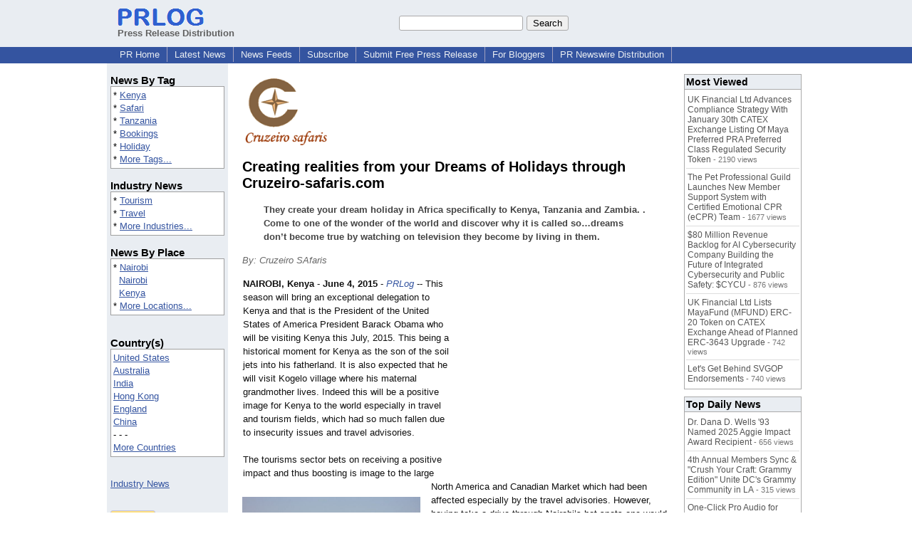

--- FILE ---
content_type: text/html; charset=UTF-8
request_url: https://www.prlog.org/12462631-creating-realities-from-your-dreams-of-holidays-through-cruzeiro-safariscom.html
body_size: 12787
content:
<!DOCTYPE HTML>
<html>
<head>
<meta http-equiv="Content-Type" content="text/html; charset=UTF-8" />
<meta charset="UTF-8">
<title>Creating realities from your Dreams of Holidays through Cruzeiro-safaris.com -- Cruzeiro SAfaris | PRLog</title>
<meta name="description" content="Creating realities from your Dreams of Holidays through Cruzeiro-safaris.com. They create your dream holiday in Africa specifically to Kenya, Tanzania and Zambia. . Come to one of the wonder of the world and discover why it is called so…dreams don’t become true by watching on television they become by living in them. - PR12462631" />
<meta name="keywords" content="Kenya,Safari,Tanzania,Bookings,Holiday" />
<link rel="canonical" href="https://www.prlog.org/12462631-creating-realities-from-your-dreams-of-holidays-through-cruzeiro-safariscom.html" />
<meta name="author" content="Cruzeiro Safaris Limited" />
<link rel="shortcut icon" href="https://dj5dehgem20mk.cloudfront.net/img/favicon.ico" />
<meta name="viewport" content="width=device-width, initial-scale=1, minimum-scale=0.5, maximum-scale=2, user-scalable=1" />
<meta name="referrer" content="always" />
<meta property="og:url" content="https://www.prlog.org/12462631-creating-realities-from-your-dreams-of-holidays-through-cruzeiro-safariscom.html" />
<meta property="og:title" content="Creating realities from your Dreams of Holidays through Cruzeiro-safaris.com" />
<meta property="og:site_name" content="PRLog" />
<meta property="og:image" content="https://www.prlog.org/12462631-picture-002.jpg" />
<script>
if(top!=self && window.innerWidth && window.innerHeight){var w=window.innerWidth;var h=window.innerHeight;if(w<300 || h<300 || w+h<700){alert("Error - Unable to fit document. Please alert website administrator.\n\nFrame size requirements -\nWidth > 300px\nHeight > 300px\nWidth + Height > 700px");}}</script>
<style>
html{box-sizing:border-box}
*,*:before,*:after{box-sizing:inherit}
body,div,table,tr,td,th,ul,ol,li,p,a,textarea,input,select{font-family:arial,sans-serif;font-size:13px}
h1,h2,h3,h4{font-family:verdana,arial,tahoma}
h1{font-size:20px;margin:0 0 20px 0}
h2{font-size:17px}
h3{font-size:14px}
h4{font-size:13px}
body{margin:0;padding:0;color:#000000;text-align:center}
img{border:0}
.content{line-height:1.5}
.dt{color:#606060}
.px11{font-size:11px}
.px12{font-size:12px}
.px14{font-size:14px}
.hits{font-size:10px;white-space:nowrap}
.clrd{color:#3454a0}
.clrl{color:#e9edf2}
.bclrd{background:#3454a0}
.bclrl{background:#e9edf2}
.frm{border:1px #3454a0 solid;background:#e9edf2}
.hdn{display:none}
.err{font-weight:bold;color:#a00000;background:#ffe0e0;padding:10px;border:1px solid #a00000}
.cmt{font-size:11px;color:#606060}
a:link{color:#3454a0}
a:visited{color:#6080f0}
a:hover{color:#ff0000}
a:active{color:#3454a0}
td{margin:0;padding:0}
#hdro{background:#e9edf2}
#hdri{width:980px;margin-right:auto;margin-left:auto;text-align:left}
#hdr{height:40px;width:100%}
#hdr td{white-space:nowrap}
.logo{padding:10px 0 10px 13px}
div.logo a{text-decoration:none;color:#606060;font-weight:bold}
#page{width:980px;margin-right:auto;padding-bottom:20px;margin-left:auto;text-align:left;background:#ffffff}
#cd{width:100%;border-collapse:collapse}
.ll,.cc,.rr{vertical-align:top}
.mnuo{background:#3454a0}
.mnui{width:980px;margin-right:auto;margin-left:auto;text-align:left}
.breadcrumb{margin:0 0 15px 0}
.breadcrumb div{display:inline}
div.sm144{text-align:center}
div.sm144 span{padding:0 2px;margin:5px;display:inline-block;border:1px solid #c0c0ff}
input,select,textarea{color:#000;background:#fff;border:1px solid #aaa;border-radius:3px;padding:2px}
select{padding:1px 2px}
button,input[type=button],input[type=submit]{color:#000;background:#f0f0f0;border:1px solid #aaa;border-radius:3px;padding:2px 8px;margin:1px 5px;cursor:pointer}
button:hover,input[type=button]:hover,input[type=submit]:hover{background:#ddd}
button:active,input[type=button]:active,input[type=submit]:active{background:#ddd;padding:2px 7px 2px 9px}
button[disabled]{background:#888}
input[disabled]{background:#eee}
.ttbx{width:100%;border-collapse:collapse;margin:0 0 10px 0}
.ttbx th{background:#e9edf2;font-size:14px;font-weight:bold;text-align:left}
.ttbx td,.ttbx th{border:1px solid #aaa;padding:2px}
.ttbx div{border-top:1px solid #ddd;padding:5px 2px;color:#777;font-size:11px}
.ttbx div:first-child{border:none}
.ttbx a{text-decoration:none;color:#555;font-size:12px}
.ttbx a:hover{color:#f00}
.lbtn{background:#e9edf2;color:#3454a0;text-decoration:underline;border:0;padding:0;cursor:pointer;cursor:pointer}.lbtn:hover{color:#ff0000}
td.ll{width:170px;background:#e9edf2}div.ll{margin:15px 5px}td.cc{width:640px}div.cc{margin:15px 20px}td.rr{width:170px}div.rr{margin:15px 5px 0 0}.lmlbl{font-weight:bold;margin-top:15px;font-size:15px}.lmbox{height:180px;overflow:auto;border:1px solid #a0a0a0;padding:3px;background:#ffffff;line-height:1.4}.lmbox i{font-size:11px;font-style:normal}a.c{font-weight:bold;padding:2px;font-size:14px}.fil{width:100%;text-align:center;font-size:14px;font-weight:bold;margin-bottom:10px}a.lmrem{text-decoration:none;color:#000}.lmhd{font-size:18px;font-weight:bold}.lmsel{width:100%}
.cal td,.cal th{padding:2px 0}
.mcal{width:100%;border-collapse:collapse}
.mcal td,.wday,.wend{padding:2px 0;width:20px;height:16px;text-align:center;background:#ffffff;border:1px solid #aaaaaa}
.wday{color:#00b000}
.wend{color:#f00000}
.mcal .today{background:#ffc0c0}
.ga{margin:10px 0 10px 0}
.prbtm{margin-left:8px;padding-left:8px}
.prbtm li{margin-bottom:6px}
#asm{font-size:13px;color:#444;line-height:1.5;margin-left:5%;margin-right:5%}
#abd,#abd a{font-size:13px;line-height:1.5}
#abd{color:#111}
.TL0 a{text-decoration:none;display:inline-block}
.TL0 a:hover{text-decoration:underline}
.TL0 span{margin:0 5px 0 0}
small.photolink{display:block;font-size:11px;line-height:1}
#abd .photolink a{color:#444;font-size:11px}
#abd .photolink a:hover{color:#f00}
.tinfo{margin-bottom:10px}
.tinfo th{padding-right:5px;text-align:left;font-weight:normal;vertical-align:top}
.tinfo td{vertical-align:top;padding:2px;line-height:1.5}
.fr{float:right;margin:0;padding:0;clear:right}
.fl{float:left;margin:0;padding:0;clear:left}
.im2{position:relative;z-index:99;background:url(https://dj5dehgem20mk.cloudfront.net/img/loading.gif) no-repeat}
.imx{padding-bottom:5px}
.imx a{padding:2px 4px;text-decoration:none;color:#404040;border:1px solid #808080}
.imxs{background:#e0e0e0}
.imt{padding-top:5px;font-weight:bold}
#imgi img,.imgi img:hover{left:0px;-webkit-transition:left 1s,width 1s,height 1s;-moz-transition:left 1s,width 1s,height 1s;-ms-transition:left 1s,width 1s,height 1s;transition:left 1s,width 1s,height 1s}
#prbtns div{display:inline-block;vertical-align:middle;margin-bottom:10px}
.prsmb a{margin:0 5px 0 0;width:24px;height:24px;display:inline-block}
.mrgn{margin-bottom:16px}
.prb .ttbx{width:45%;border-collapse:collapse;margin:0 20px 20px 0;display:inline-block;vertical-align:top}
.prb .ttbx th{background:<?php echo CLRL ?>;font-size:15px;font-weight:bold;text-align:left}
.prb .ttbx td,.prb .ttbx th{border:none;padding:2px}
.prb .ttbx div{color:#606060;padding:8px 0;border-bottom:1px solid #c0c0c0;font-size:90%;color:#008000}
.prb a{text-decoration:none;color:#000}
.prb a:hover{color:#f00}
.bgfb{background:url([data-uri])}.bgtwtr{background:url([data-uri])}.bgli{background:url([data-uri])}.bgpin{background:url([data-uri])}.bgst{background:url([data-uri])}.bgeml{background:url([data-uri])}
a.obtn,input.obtn{background:#ffe080;color:#2020c0;border:1px solid #c0c0e0;border-radius:3px;text-decoration:none;margin:0;font-family:arial,sans-serif,verdana,tahoma;padding:1px 5px;font-size:13px;cursor:pointer}
a.obtn:hover,input.obtn:hover{border:1px solid #8080c0}
#smx{padding-top:10px}
#smi{padding-top:2px}
#smx div{display:inline-block;padding-right:5px}
.smf,.sml{padding-top:3px}
.smt{padding-top:2px}
.smg{padding-top:5px}
a.obtn,input.obtn{margin-right:5px}
form.obtn{display:inline;margin:0;padding:0}
table.obtn td{padding-right:3px}
ol.tm1{height:20px;list-style:none;margin:0;padding:0;clear:left;padding-left:13px;width:100%}
ol.tm1 li{background:#e9edf2;float:left;margin:0 1px;padding:0 0 0 10px;border:1px solid #3454a0;border-bottom:none}
ol.tm1 a{background:#e9edf2;color:#3454a0;display:block;float:left;line-height:20px;padding-right:10px;text-decoration:none}
ol.tm1 a:hover{text-decoration:underline}
ol.tm1 li.sel{background:#3454a0}
ol.tm1 li.sel a{background:#3454a0;color:#e9edf2;font-weight:bold}
ol.tm1 li.sel a:hover{text-decoration:none}
ul.tm2{height:1.8em;list-style:none;margin:0;padding:0;clear:left;background:#3454a0;width:100%}
ul.tm2 li{float:left;margin:0 0;padding:2px 2px;border-right:solid #a0a0c0 1px}
ul.tm2 a,ul.tm2 a:visited,ul.tm2 a:hover{color:#e9edf2;display:block;float:left;padding:1px 8px;text-decoration:none}
ul.tm2 a:hover{text-decoration:underline}
ul.tm2 li.sel a{font-weight:bold;text-decoration:none;color:#fff}

</style>
<script>
_d=document;
_w=window;
_e=encodeURIComponent;
function _(a){return(typeof a==="string")?_d.querySelector(a):a}
function _i(j){return _("#"+j)}
function _t(h){return _d.getElementsByTagName(h)}
function xlg(g,b){
var r=new XMLHttpRequest();
r.open('POST','/xlg/'+g,!0);
r.setRequestHeader('Content-type','application/x-www-form-urlencoded');
r.send(b);
}
var _jserr=0;
_w.onerror=function(f,e,a,c,d){
if(e&&_jserr<2&&e.indexOf('prlog')>0&&f.indexOf('ResizeObserver')<0){
_jserr++;
xlg('jserr','P=0&F='+e+':'+a+':'+c+'&M='+f+'&S='+((d&&d.stack)?d.stack:''));
}}
function addref(a,d){
if(a.href.indexOf(d)<0)
a.href+=d;
}
(function(){
var l=_w.location,
h=l.hash,
a=h.split('s=');
if(h.length<2)
return;
l.hash=a[0].substr(1);
if(a.length>1)
xlg('hash','s='+a[1]);
})();
function wo(a,b,c){
var w=_w.open(a,b,c);
if(w)w.focus();
}
function bkmk(){
wo('https://www.prlog.org/share.html#u='+_e(_w.location.href)+'&t='+_e(_d.title));
return !1;
}
function clks(a){
xlg('clksd','u='+_e(a.href));
}
function clkb(a){
xlg('clkbd','u='+_e(a.href));
}
function shownews(e,p,a){
_w.location=p+e.value+a;
}
var smloaded;
function smload(d,c,a,b){
if(smloaded)return;
smloaded=1;
var h='',i=0;
for(;i<b.length;i++){
switch(b[i]){
case 'f':
h+='<td class="smf"><div><iframe src="https://www.facebook.com/plugins/like.php?href='+c+
'&amp;send=false&amp;layout=button_count&amp;width=48&amp;show_faces=false&amp;action=like&amp;colorscheme=light&amp;font&amp;height=21"'+
' scrolling="no" frameborder="0" allowTransparency="true"'+
' style="border:none;overflow:hidden;width:'+(a?87:48)+'px;height:21px"></iframe></div>';
break;
case 't':
h+='<td class="smt"><div><a href="https://twitter.com/share" class="twitter-share-button"'+
' data-url="'+c+'" data-count="'+(a?'horizontal':'none')+'">Tweet</a></div>';
break;
case 'l':
h+='<td class="sml"><div style="height:21px;width:'+(a?128:63)+'px">'+
'<'+'script type="in/share" data-url="'+c+'"'+(a?' data-counter="right"':'')+'><'+'/script></div>';
break;
case 's':
h+='<td class="sms"><div class="st_sharethis_button" displayText="ShareThis"></div>';
break;
}}
function f(g){
var e=_d.createElement('script');
e.async=!0;
e.src='https://'+g;
_t('head')[0].appendChild(e);
}
if(d=_i(d))
d.innerHTML='<table cellpadding=0 cellspacing=0 style="display:inline-block"><tr>'+h+'</tr></table>',
f('ws.sharethis.com/button/buttons.js'),
f('platform.twitter.com/widgets.js'),
f('platform.linkedin.com/in.js');
}
function imx(n){
var f;
for(var i=0;i<5;i++){
f=_('#imx'+i);
if(f)f.className=(i==n)?'imxs':'';
f=_('#im'+i);
if(f)f.style.display=(i==n)?'':'none';
f=_('#img'+i);
if(i==n&&f&&f.src.indexOf('/img/')>=0)f.src=f.getAttribute('data-src');
}}
function nobg(f){
f.style.background='#ffffff';
}
function clkp(a){
xlg('clkpd','u='+_e(a.href));
}
function abuse(id){
wo('/report-abuse.html?id='+id,'','toolbar=no,location=no,directories=no,status=no,menubar=no,scrollbars=yes,resizable=no,height=650,width=800');
return !1;
}
function _sl(i){_w.location=i;return !1}
function h2s(u){
_sl(u.replace(/#/g,'/'));
}

</script>
</head>
<body><div id="hdro"><div id="hdri"><table id="hdr"><tr>
<td><div class="logo"><a href="/"><img src="https://dj5dehgem20mk.cloudfront.net/img/logo-2.png" width="121" height="24" alt="PRLog Press Release Logo"><br>Press Release Distribution</a></div></td>
<td><div class="srch">
<form action="/search.html" id="gcse" style="margin:0;padding:0;display:inline"><input type="text" name="q" size="20" /><input type="submit" value="Search" /></form>&nbsp;</div></td>
</tr></table>
</div></div><div class="mnuo"><div class="mnui"><ul class="tm2"><li><a href="/" style="border:0;margin-left:8px"  onclick="addref(this,'#s=dwhhm')">PR Home</a></li>

<li><a href="/news/"  onclick="addref(this,'#s=dwhln')">Latest News</a></li>

<li><a href="/free-rss-feeds.html"  onclick="addref(this,'#s=dwhfd')">News Feeds</a></li>

<li><a href="/alerts/subscribe.html"  onclick="addref(this,'#s=dwhal')">Subscribe</a></li>

<li><a href="/submit-free-press-release.html"  onclick="addref(this,'#s=dwhfp')">Submit Free Press Release</a></li>

<li><a href="/journalist.html"  onclick="addref(this,'#s=dwhjn')">For Bloggers</a></li>

<li><a href="/pub/prnewswire/"  onclick="addref(this,'#s=dwhpnh')">PR Newswire Distribution</a></li>

</ul></div></div><div id="page"><table id="cd"><tr><td class="ll"></td><td class="cc"></td><td class="rr"></td></tr><tr><td class="ll"><div class="ll"><div class="lmlbl">News By Tag</div><div class="lmbox" style="height:auto">* <a  onclick="addref(this,'#s=dpmnt')" href="https://www.prlog.org/news/tag/kenya/">Kenya</a><br>* <a  onclick="addref(this,'#s=dpmnt')" href="https://www.prlog.org/news/tag/safari/">Safari</a><br>* <a  onclick="addref(this,'#s=dpmnt')" href="https://www.prlog.org/news/tag/tanzania/">Tanzania</a><br>* <a  onclick="addref(this,'#s=dpmnt')" href="https://www.prlog.org/news/tag/bookings/">Bookings</a><br>* <a  onclick="addref(this,'#s=dpmnt')" href="https://www.prlog.org/news/tag/holiday/">Holiday</a><br>* <a  onclick="addref(this,'#s=dpmnt')" href="/news/tag.html">More Tags...</a></div><div class="lmlbl">Industry News</div><div class="lmbox" style="height:auto">* <a  onclick="addref(this,'#s=dpmni')" href="https://www.prlog.org/news/ind/tourism/">Tourism</a><br>* <a  onclick="addref(this,'#s=dpmni')" href="https://www.prlog.org/news/ind/travel/">Travel</a><br>* <a  onclick="addref(this,'#s=dpmni')" href="/news/industry.html">More Industries...</a></div><div class="lmlbl">News By Place</div><div class="lmbox" style="height:auto">* <a  onclick="addref(this,'#s=dpmnlf')" href="https://www.prlog.org/news/ke,nairobi,nairobi/">Nairobi</a><br>&nbsp; <a  onclick="addref(this,'#s=dpmnlf')" href="https://www.prlog.org/news/ke,nairobi/">Nairobi</a><br>&nbsp; <a  onclick="addref(this,'#s=dpmnlf')" href="https://www.prlog.org/news/ke/">Kenya</a><br>* <a  onclick="addref(this,'#s=dpmnlf')" href="/news/location.html">More Locations...</a></div><br><div class="lmlbl">Country(s)</div><div class="lmbox" style="overflow:visible;height:auto" title="Click on an option to filter or browse by that option"><a href="/news/us/"  onclick="addref(this,'#s=dplnlf')">United States</a><br><a href="/news/au/"  onclick="addref(this,'#s=dplnlf')">Australia</a><br><a href="/news/in/"  onclick="addref(this,'#s=dplnlf')">India</a><br><a href="/news/hk/"  onclick="addref(this,'#s=dplnlf')">Hong Kong</a><br><a href="/news/uk/"  onclick="addref(this,'#s=dplnlf')">England</a><br><a href="/news/cn/"  onclick="addref(this,'#s=dplnlf')">China</a><br>- - -<br><a href="/news/location.html"  onclick="addref(this,'#s=dpllof')">More Countries</a></div><br><br><a href="/news/industry.html">Industry News</a><br><br><br><form method="post" action="/news"><input type="hidden" name="exclusive" value="0"><input type="submit" value="All News" class="obtn"></form><br><form method="post" action="/news"><input type="hidden" name="exclusive" value="1"><input type="submit" value="Exclusive News" class="obtn"></form><br><br><table class="mcal">
<tr class="lbl"><th colspan=7><a href="javascript:h2s('#news#2026#202601#')">January 2026</a></th></tr>
<tr><th class="wday">We</th><th class="wday">Tu</th><th class="wday">Mo</th><th class="wend">Su</th><th class="wend">Sa</th><th class="wday">Fr</th><th class="wday">Th</th></tr>
<tr><td class="today"><a href="/news/2026/20260128/">28</a></td><td><a href="/news/2026/20260127/">27</a></td><td><a href="/news/2026/20260126/">26</a></td><td><a href="/news/2026/20260125/">25</a></td><td><a href="/news/2026/20260124/">24</a></td><td><a href="/news/2026/20260123/">23</a></td><td><a href="/news/2026/20260122/">22</a></td></tr>
</table>
</div></td><td class="cc"><div class="cc"><div id="bzlogo" class="mrgn"><img src="https://biz.prlog.org/cruzeirosafaris/logo.png" alt="Cruzeiro Safaris Limited Logo" width=121 height=100></div><h1 id="ahd" class="mrgn" style="margin-top:0">Creating realities from your Dreams of Holidays through Cruzeiro-safaris.com</h1>
<div id="asm" class="mrgn"><b>They create your dream holiday in Africa specifically to Kenya, Tanzania and Zambia. . Come to one of the wonder of the world and discover why it is called so…dreams don’t become true by watching on television they become by living in them.</b></div>
<div class="mrgn" style="color:#666"><i>By: Cruzeiro SAfaris</i></div><div id="abd" class="content mrgn" style="min-height:460px"><div class="fr" style="margin:1px;width:1px;height:1.3em;border:1px solid #ffffff">&nbsp;</div><div class="fr" style="margin:3px 0 3px 10px"><script async src="//pagead2.googlesyndication.com/pagead/js/adsbygoogle.js"></script>
<!-- NewsArticles_ATF_Center_300x250 -->
<ins class="adsbygoogle"
     style="display:inline-block;width:300px;height:250px"
     data-ad-client="ca-pub-8349233976388614"
     data-ad-slot="9881989374"></ins>
<script>
(adsbygoogle = window.adsbygoogle || []).push({});
</script></div><div class="fl" style="height:280px;width:1px">&nbsp;</div>
<div class="fl" style="margin:10px 15px 10px 0;width:250px"><style>#img0:hover{width:600px;height:450px}</style><div id="imgi"><div id="im0"><div style="height:188px"><a href="https://www.prlog.org/12462631-picture-002.jpg" target="_blank"><img id="img0" src="https://www.prlog.org/12462631-picture-002.jpg" data-src="" alt="Picture 002" title="Picture 002" width=250 height=188 class="im2" onload="nobg(this)"></a>
</div>
<div class="imt">Picture 002</div></div>
</div>
</div><b>NAIROBI, Kenya</b> - <b>June 4, 2015</b> - <i><a href="https://www.prlog.org" style="text-decoration:none" onclick="clkp(this)">PRLog</a></i> -- This season will bring an exceptional delegation to Kenya and that is the President of the United States of America President Barack Obama who will be visiting Kenya this July, 2015. This being a historical moment for Kenya as the son of the soil jets into his fatherland. It is also expected that he will visit Kogelo village where his maternal grandmother lives. Indeed this will be a positive image for Kenya to the world especially in travel and tourism fields, which had so much fallen due to insecurity issues and travel advisories.<br><br>The tourisms sector bets on receiving a positive impact and thus boosting is image to the large North America and Canadian Market which had been affected especially by the travel advisories. However, having take a drive through Nairobi’s hot spots one would wonder why the travel advisories are there anyway? This is because the entertainments places are mushroomed by locals and foreign residents one would mistake to be in one of London Street. &nbsp;Its is anticipated that after the President Barack Obamas visit these travel advisories will be lifted so as to give confidence to travelers in the wider market portfolio. &nbsp;Up market travelers have a good chance of booking high end travel safari packages through companies like cruzeiro safaris to various destinations in Kenya, Tanzania and Zambia all from one point.<br><br>Kenyas President Uhuru Kenyatta gave a boost to the tourism sector for building and marketing Kenya’s image to the world and attract tourist to come back in large numbers. This will also increase the investor confidence for hotels and have large hotel chain come set up camp in Kenya. Already the Middle East has had a lot of interest in Kenya. Actually, it would be in everybody’s interest in Africa to have Kenya’s economy be very strong and have peace and stability. On the map it’s the ‘Heart of Africa.’<br><br><b>About cruzeiro-safaris.com</b><br>Cruzeiro-safaris.com is established in Kenya, incorporated in 2004. Its core business is safari packages and day tours complemented by air travel. It has a well established wealth of experience in arranging memorable tours and safaris and has established a client base that provides us with repeat business year after year. Comment on our blogspot; follow us on facebook, twitter or YouTube. Safaris in Kenya may be tailored to the tourist’s taste and can extend to Tanzania and Uganda.<br><br><b>For further information, clarifications, queries and reservations, please contact;</b><br>Claudia Kabui : Email: claudia@cruzeiro-<wbr/>safaris.com |Website:<a href="http://www.cruzeiro-safaris.com/" target="_blank" rel="nofollow" onclick="clkp(this)">www.cruzeiro-<wbr/>safaris.com</a><br>Landline: +254(0)20-7786382 | Mobile: +254722370833 + 254710729021<br>KATO Full member No.377<br><br><div><b>Contact</b><br>Claudia<br><a href="https://www.prlog.org/email-contact.html#12462631">***@cruzeiro-<wbr/>safaris.com</a><br>254722370833</div><div><div style="border-bottom:1px dotted #666;position:relative"><span style="background:white;position:relative;top:8px;padding:0 5px;margin-left:30px;color:#444">End</span></div></div>
</div>
<div id="ainfo" class="mrgn"><div id="prbtns"><div class="prsmb"><a href="https://www.facebook.com/sharer/sharer.php?u=https://www.prlog.org/12462631-creating-realities-from-your-dreams-of-holidays-through-cruzeiro-safariscom.html" target="_blank" rel="nofollow" onclick="clks(this)" title="Share on Facebook" class="bgfb"></a><a href="https://twitter.com/intent/tweet?url=https://www.prlog.org/12462631-creating-realities-from-your-dreams-of-holidays-through-cruzeiro-safariscom.html&text=Creating%20realities%20from%20your%20Dreams%20of%20Holidays%20through%20Cruzeiro-safaris.com" target="_blank" rel="nofollow" onclick="clks(this)" title="Share on Twitter" class="bgtwtr"></a><a href="https://www.linkedin.com/shareArticle?mini=true&url=https://www.prlog.org/12462631-creating-realities-from-your-dreams-of-holidays-through-cruzeiro-safariscom.html&title=Creating%20realities%20from%20your%20Dreams%20of%20Holidays%20through%20Cruzeiro-safaris.com" target="_blank" rel="nofollow" onclick="clks(this)" title="Share on LinkedIn" class="bgli"></a><a href="https://pinterest.com/pin/create/link/?url=https://www.prlog.org/12462631-creating-realities-from-your-dreams-of-holidays-through-cruzeiro-safariscom.html&description=Creating%20realities%20from%20your%20Dreams%20of%20Holidays%20through%20Cruzeiro-safaris.com" target="_blank" rel="nofollow" onclick="clks(this)" title="Share on Pinterest" class="bgpin"></a><a href="http://wd.sharethis.com/share5x/partner_page.html?url=https://www.prlog.org/12462631-creating-realities-from-your-dreams-of-holidays-through-cruzeiro-safariscom.html&title=Creating%20realities%20from%20your%20Dreams%20of%20Holidays%20through%20Cruzeiro-safaris.com" target="_blank" rel="nofollow" onclick="clks(this)" title="Share on StumbleUpon, Digg, etc" class="bgst"></a><a href="mailto:?subject=Creating%20realities%20from%20your%20Dreams%20of%20Holidays%20through%20Cruzeiro-safaris.com&body=Here%27s%20something%20I%20thought%20you%20might%20like%20to%20take%20a%20look%20at:%20https://www.prlog.org/12462631-creating-realities-from-your-dreams-of-holidays-through-cruzeiro-safariscom.html" target="_blank" rel="nofollow" onclick="clks(this)" title="Email to a Friend" class="bgeml"></a></div>
<div><form action="/embed.html" method="post" target="_blank" class="obtn"><input class="obtn" type="submit" value="Embed" title="Embed this press release in your website!"><input type="hidden" name="u" value="/12462631-creating-realities-from-your-dreams-of-holidays-through-cruzeiro-safariscom.html?embed"></form>
<form action="/12462631-creating-realities-from-your-dreams-of-holidays-through-cruzeiro-safariscom.pdf" method="post" target="_blank" class="obtn"><input class="obtn" type="submit" value="PDF / Print" title="See or print the PDF version!"><input type="hidden" name="id" value="12462631"></form>
<a href="https://news.google.com/publications/CAAqBwgKMJDjnwswne23Aw" target="_blank" class="obtn">Google News</a>
</div></div>
<table class="tinfo"><tr><th>Source</th><td>:</td><td>Cruzeiro SAfaris</td></tr>
<tr><th>Email</th><td>:</td><td class="TL0"><a href="/email-contact.html#12462631" target="_blank" rel="nofollow" title="Click to send email to PR contact! Partial email address shown for spam protection.">***@cruzeiro-safaris.com</a> <a href="/tips/1046" title="Email Verified" target="_blank"><img src="https://dj5dehgem20mk.cloudfront.net/img/tk1.gif" width="18" height="13" alt="Email Verified"></a></td></tr>
<tr><th>Tags</th><td>:</td><td class="TL0"><a rel="nofollow"  onclick="addref(this,'#s=dpbnt')" href="https://www.prlog.org/news/tag/kenya/">Kenya</a><span>,</span> <a rel="nofollow"  onclick="addref(this,'#s=dpbnt')" href="https://www.prlog.org/news/tag/safari/">Safari</a><span>,</span> <a rel="nofollow"  onclick="addref(this,'#s=dpbnt')" href="https://www.prlog.org/news/tag/tanzania/">Tanzania</a><span>,</span> <a rel="nofollow"  onclick="addref(this,'#s=dpbnt')" href="https://www.prlog.org/news/tag/bookings/">Bookings</a><span>,</span> <a rel="nofollow"  onclick="addref(this,'#s=dpbnt')" href="https://www.prlog.org/news/tag/holiday/">Holiday</a></td></tr>
<tr><th>Industry</th><td>:</td><td class="TL0"><a  onclick="addref(this,'#s=dpbni')" href="https://www.prlog.org/news/ind/tourism/">Tourism</a><span>,</span> <a  onclick="addref(this,'#s=dpbni')" href="https://www.prlog.org/news/ind/travel/">Travel</a></td></tr>
<tr><th>Location</th><td>:</td><td class="TL0"><a  onclick="addref(this,'#s=dpbnl')" href="https://www.prlog.org/news/ke,nairobi,nairobi/">Nairobi</a> - <a  onclick="addref(this,'#s=dpbnl')" href="https://www.prlog.org/news/ke,nairobi/">Nairobi</a> - <a  onclick="addref(this,'#s=dpbnl')" href="https://www.prlog.org/news/ke/">Kenya</a></td></tr>
<tr><th>Subject</th><td>:</td><td class="TL0"><a href="/news/sbj/deals/" target="_blank"  onclick="addref(this,'#s=dpbns')">Deals</a></td></tr>
</table>
<div class="mrgn" style="color:#606060">Account Email Address <img src="https://dj5dehgem20mk.cloudfront.net/img/tk1.png" alt="Verified" title="Verified"> &nbsp; &nbsp; Account Phone Number <img src="https://dj5dehgem20mk.cloudfront.net/img/tk1.png" alt="Verified" title="Verified"> &nbsp; &nbsp; <a href="/static/disclaimer.html" target="_blank">Disclaimer</a> &nbsp; &nbsp; <a href="/report-abuse.html?id=12462631" rel="nofollow" target="_blank" onclick="return abuse('12462631')">Report Abuse</a></div></div>
<div class="prb"><table class="ttbx"><tr><th><i>Cruzeiro Safaris Limited</i> PRs</th></tr><tr><td>
<div><a href="/13095164-maralal-camel-derby-safari-returns-in-2025-with-5-day-cultural-tour-from-nairobi.html"  onclick="addref(this,'#s=dpbbzf')">Maralal Camel Derby Safari Returns in 2025 with 5-Day Cultural Tour from Nairobi</a></div>
<div><a href="/13060562-cruzeiro-safaris-kenya-best-nairobi-tours-kenya-safari-packages-book-online.html"  onclick="addref(this,'#s=dpbbzf')">Cruzeiro Safaris Kenya: Best Nairobi Tours &amp; Kenya Safari Packages – Book Online</a></div>
<div><a href="/13031845-amboseli-the-all-season-national-park.html"  onclick="addref(this,'#s=dpbbzf')">Amboseli: The All-Season National Park</a></div>
<div><a href="/13005978-lake-naivasha-day-trip-tour-booking-site.html"  onclick="addref(this,'#s=dpbbzf')">Lake Naivasha Day Trip Tour Booking Site</a></div>
<div><a href="/13005381-visit-the-elephant-orphanage-giraffe-center-lunch-and-then-nairobi-national-park-booking.html"  onclick="addref(this,'#s=dpbbzf')">Visit the Elephant orphanage, giraffe center lunch and then nairobi national park Booking</a></div>
</td></tr></table>
<table class="ttbx"><tr><th>Trending News</th></tr><tr><td>
<div><a href="/13124061-nomad-stays-acquires-remotecasa-creating-worlds-largest-specialist-digital-nomad-accommodation.html"  onclick="addref(this,'#s=dpbmtb')">Nomad Stays Acquires RemoteCasa, Creating World's Largest Specialist Digital Nomad Accommodation</a></div>
<div><a href="/13123799-ai-powered-enterprise-combines-tv-film-entertainment-real-estate-and-technology.html"  onclick="addref(this,'#s=dpbmtb')">AI-Powered Enterprise Combines TV &amp; FILM, Entertainment, Real Estate, and Technology</a></div>
<div><a href="/13123886-sts-capital-partners-andy-harris-co-authors-the-extraordinary-exit-practical-guide-for-business-owners-considering-sale.html"  onclick="addref(this,'#s=dpbmtb')">STS Capital Partners' Andy Harris Co-Authors 'The Extraordinary Exit,' A Practical Guide for Business Owners Considering a Sale</a></div>
<div><a href="/13124056-qualis-announces-promotion-of-keanna-nichols-to-senior-vice-president-of-human-resources.html"  onclick="addref(this,'#s=dpbmtb')">Qualis Announces Promotion of Keanna Nichols to Senior Vice President of Human Resources</a></div>
<div><a href="/13123404-intimate-wedding-venues-in-orlando-for-dreamy-destination-weddings.html"  onclick="addref(this,'#s=dpbmtb')">Intimate Wedding Venues in Orlando for Dreamy Destination Weddings</a></div>
</td></tr></table>
<table class="ttbx"><tr><th>Most Viewed</th></tr><tr><td>
<div><a href="/13123255-uk-financial-ltd-advances-compliance-strategy-with-january-30th-catex-exchange-listing-of-maya-preferred-pra-preferred-class-regulated-security-token.html"  onclick="addref(this,'#s=dpbmwb')">UK Financial Ltd Advances Compliance Strategy With January 30th CATEX Exchange Listing Of Maya Preferred PRA Preferred Class Regulated Security Token</a> - 2190 views</div>
<div><a href="/13122980-the-pet-professional-guild-launches-new-member-support-system-with-certified-emotional-cpr-ecpr-team.html"  onclick="addref(this,'#s=dpbmwb')">The Pet Professional Guild Launches New Member Support System with Certified Emotional CPR (eCPR) Team</a> - 1677 views</div>
<div><a href="/13123279-80-million-revenue-backlog-for-ai-cybersecurity-company-building-the-future-of-integrated-cybersecurity-and-public-safety-cycu.html"  onclick="addref(this,'#s=dpbmwb')">$80 Million Revenue Backlog for AI Cybersecurity Company Building the Future of Integrated Cybersecurity and Public Safety: $CYCU</a> - 876 views</div>
<div><a href="/13123776-uk-financial-ltd-lists-mayafund-mfund-erc-20-token-on-catex-exchange-ahead-of-planned-erc-3643-upgrade.html"  onclick="addref(this,'#s=dpbmwb')">UK Financial Ltd Lists MayaFund (MFUND) ERC-20 Token on CATEX Exchange Ahead of Planned ERC-3643 Upgrade</a> - 742 views</div>
<div><a href="/13123772-lets-get-behind-svgop-endorsements.html"  onclick="addref(this,'#s=dpbmwb')">Let's Get Behind SVGOP Endorsements</a> - 740 views</div>
</td></tr></table>
<table class="ttbx"><tr><th>Top Daily News</th></tr><tr><td>
<div><a href="/13123856-dr-dana-wells-93-named-2025-aggie-impact-award-recipient.html"  onclick="addref(this,'#s=dpbmdb')">Dr. Dana D. Wells '93 Named 2025 Aggie Impact Award Recipient</a> - 656 views</div>
<div><a href="/13123812-4th-annual-members-sync-crush-your-craft-grammy-edition-unite-dcs-grammy-community-in-la.html"  onclick="addref(this,'#s=dpbmdb')">4th Annual Members Sync &amp; &quot;Crush Your Craft: Grammy Edition&quot; Unite DC's Grammy Community in LA</a> - 315 views</div>
<div><a href="/13123585-one-click-pro-audio-for-streamers-voicesterize-automates-noise-reduction-mastering-on-mac.html"  onclick="addref(this,'#s=dpbmdb')">One-Click Pro Audio for Streamers: &quot;VoiceSterize&quot; Automates Noise Reduction &amp; Mastering on Mac</a> - 313 views</div>
<div><a href="/13123760-carl-phillips-signs-with-haus-records-for-distribution-of-new-song-good-to-see-you-in-church-today.html"  onclick="addref(this,'#s=dpbmdb')">Carl B. Phillips signs with HAUS Records for distribution of new song &quot;Good To See You In Church Today&quot;</a> - 275 views</div>
<div><a href="/13124056-qualis-announces-promotion-of-keanna-nichols-to-senior-vice-president-of-human-resources.html"  onclick="addref(this,'#s=dpbmdb')">Qualis Announces Promotion of Keanna Nichols to Senior Vice President of Human Resources</a> - 270 views</div>
</td></tr></table>
</div><br><script>if(window.location.hash=="#contact")window.location="/email-contact.html#12462631";</script><script>setTimeout(function(){var s=document.createElement("script");s.setAttribute("src","ne.js" + "?q=v1.1171lp.5io9ke6.d584");document.getElementsByTagName("head")[0].appendChild(s);},1000);</script><script>
google_analytics_domain_name=".prlog.org";
(function(i,s,o,g,r,a,m){i['GoogleAnalyticsObject']=r;i[r]=i[r]||function(){
(i[r].q=i[r].q||[]).push(arguments)},i[r].l=1*new Date();a=s.createElement(o),
m=s.getElementsByTagName(o)[0];a.async=1;a.src=g;m.parentNode.insertBefore(a,m)
})(window,document,'script','//www.google-analytics.com/analytics.js','ga');
ga('create', 'UA-3895063-1', 'auto');
ga('send', 'pageview');
</script>
</div></td><td class="rr"><div class="rr"><table class="ttbx"><tr><th>Most Viewed</th></tr><tr><td>
<div><a href="/13123255-uk-financial-ltd-advances-compliance-strategy-with-january-30th-catex-exchange-listing-of-maya-preferred-pra-preferred-class-regulated-security-token.html"  onclick="addref(this,'#s=dprmwb')">UK Financial Ltd Advances Compliance Strategy With January 30th CATEX Exchange Listing Of Maya Preferred PRA Preferred Class Regulated Security Token</a> - 2190 views</div>
<div><a href="/13122980-the-pet-professional-guild-launches-new-member-support-system-with-certified-emotional-cpr-ecpr-team.html"  onclick="addref(this,'#s=dprmwb')">The Pet Professional Guild Launches New Member Support System with Certified Emotional CPR (eCPR) Team</a> - 1677 views</div>
<div><a href="/13123279-80-million-revenue-backlog-for-ai-cybersecurity-company-building-the-future-of-integrated-cybersecurity-and-public-safety-cycu.html"  onclick="addref(this,'#s=dprmwb')">$80 Million Revenue Backlog for AI Cybersecurity Company Building the Future of Integrated Cybersecurity and Public Safety: $CYCU</a> - 876 views</div>
<div><a href="/13123776-uk-financial-ltd-lists-mayafund-mfund-erc-20-token-on-catex-exchange-ahead-of-planned-erc-3643-upgrade.html"  onclick="addref(this,'#s=dprmwb')">UK Financial Ltd Lists MayaFund (MFUND) ERC-20 Token on CATEX Exchange Ahead of Planned ERC-3643 Upgrade</a> - 742 views</div>
<div><a href="/13123772-lets-get-behind-svgop-endorsements.html"  onclick="addref(this,'#s=dprmwb')">Let's Get Behind SVGOP Endorsements</a> - 740 views</div>
</td></tr></table>
<table class="ttbx"><tr><th>Top Daily News</th></tr><tr><td>
<div><a href="/13123856-dr-dana-wells-93-named-2025-aggie-impact-award-recipient.html"  onclick="addref(this,'#s=dprmdb')">Dr. Dana D. Wells '93 Named 2025 Aggie Impact Award Recipient</a> - 656 views</div>
<div><a href="/13123812-4th-annual-members-sync-crush-your-craft-grammy-edition-unite-dcs-grammy-community-in-la.html"  onclick="addref(this,'#s=dprmdb')">4th Annual Members Sync &amp; &quot;Crush Your Craft: Grammy Edition&quot; Unite DC's Grammy Community in LA</a> - 315 views</div>
<div><a href="/13123585-one-click-pro-audio-for-streamers-voicesterize-automates-noise-reduction-mastering-on-mac.html"  onclick="addref(this,'#s=dprmdb')">One-Click Pro Audio for Streamers: &quot;VoiceSterize&quot; Automates Noise Reduction &amp; Mastering on Mac</a> - 313 views</div>
<div><a href="/13123760-carl-phillips-signs-with-haus-records-for-distribution-of-new-song-good-to-see-you-in-church-today.html"  onclick="addref(this,'#s=dprmdb')">Carl B. Phillips signs with HAUS Records for distribution of new song &quot;Good To See You In Church Today&quot;</a> - 275 views</div>
<div><a href="/13124056-qualis-announces-promotion-of-keanna-nichols-to-senior-vice-president-of-human-resources.html"  onclick="addref(this,'#s=dprmdb')">Qualis Announces Promotion of Keanna Nichols to Senior Vice President of Human Resources</a> - 270 views</div>
</td></tr></table>
<p><a href="javascript:h2s('#news#2015#20150604#')">Jun 04, 2015 News</a></p></div></td></tr></table><div id="adbot" style="text-align:center"><script async src="//pagead2.googlesyndication.com/pagead/js/adsbygoogle.js"></script>
<!-- NewsArticles_BTF_Footer_728x90_A -->
<ins class="adsbygoogle"
     style="display:inline-block;width:728px;height:90px"
     data-ad-client="ca-pub-8349233976388614"
     data-ad-slot="7412016046"></ins>
<script>
(adsbygoogle = window.adsbygoogle || []).push({});
</script></div>
<br><br>

</div>
<div class="mnuo"><div class="mnui"><ul class="tm2"><li><a href="/sitemap.html" style="border:0;margin-left:8px">SiteMap</a></li>

<li><a href="https://www.prlog.org/static/privacy.html" target="_blank">Privacy Policy</a></li>

<li><a href="https://www.prlog.org/static/tos.html" target="_blank">Terms of Service</a></li>

<li><a href="/static/copyright.html" target="_blank">Copyright Notice</a></li>

<li><a href="/static/about.html" target="_blank">About</a></li>

<li><a href="/static/advertise.html" target="_blank">Advertise</a></li>

</ul></div></div><div style="text-align:center" onmousedown="smload('smx2','https://www.prlog.org',1,'sftgl');return false;"><div style="margin-top:10px"><b>Like PRLog</b>?</div><div style="margin-top:6px" id="smx2"><div class="sm144"><span>9K</span><span>2K</span><span>1K</span></div><a href="/share.html" target="_blank" title="Share this page!"><img src="https://dj5dehgem20mk.cloudfront.net/img/sm84.png" width="84" height="24" alt="Click to Share"></a></div><br><br></div></body>
</html>


--- FILE ---
content_type: text/html; charset=utf-8
request_url: https://www.google.com/recaptcha/api2/aframe
body_size: 264
content:
<!DOCTYPE HTML><html><head><meta http-equiv="content-type" content="text/html; charset=UTF-8"></head><body><script nonce="Fda9jruFtb1GmL1a1gyadA">/** Anti-fraud and anti-abuse applications only. See google.com/recaptcha */ try{var clients={'sodar':'https://pagead2.googlesyndication.com/pagead/sodar?'};window.addEventListener("message",function(a){try{if(a.source===window.parent){var b=JSON.parse(a.data);var c=clients[b['id']];if(c){var d=document.createElement('img');d.src=c+b['params']+'&rc='+(localStorage.getItem("rc::a")?sessionStorage.getItem("rc::b"):"");window.document.body.appendChild(d);sessionStorage.setItem("rc::e",parseInt(sessionStorage.getItem("rc::e")||0)+1);localStorage.setItem("rc::h",'1769583148377');}}}catch(b){}});window.parent.postMessage("_grecaptcha_ready", "*");}catch(b){}</script></body></html>